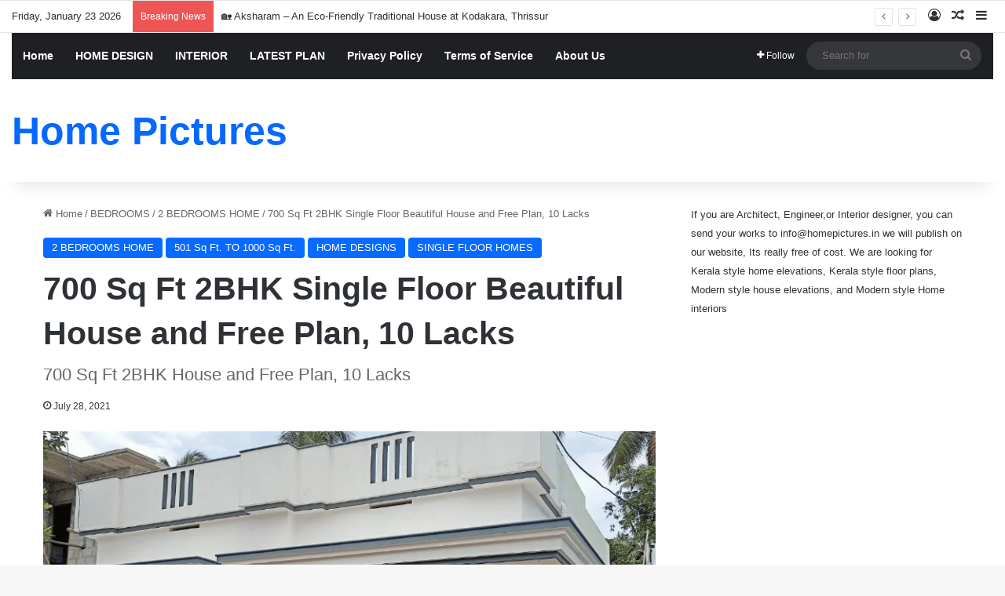

--- FILE ---
content_type: text/html; charset=utf-8
request_url: https://accounts.google.com/o/oauth2/postmessageRelay?parent=https%3A%2F%2Fwww.homepictures.in&jsh=m%3B%2F_%2Fscs%2Fabc-static%2F_%2Fjs%2Fk%3Dgapi.lb.en.2kN9-TZiXrM.O%2Fd%3D1%2Frs%3DAHpOoo_B4hu0FeWRuWHfxnZ3V0WubwN7Qw%2Fm%3D__features__
body_size: 161
content:
<!DOCTYPE html><html><head><title></title><meta http-equiv="content-type" content="text/html; charset=utf-8"><meta http-equiv="X-UA-Compatible" content="IE=edge"><meta name="viewport" content="width=device-width, initial-scale=1, minimum-scale=1, maximum-scale=1, user-scalable=0"><script src='https://ssl.gstatic.com/accounts/o/2580342461-postmessagerelay.js' nonce="tNO-qRVePD3tZ8T26UZ5jg"></script></head><body><script type="text/javascript" src="https://apis.google.com/js/rpc:shindig_random.js?onload=init" nonce="tNO-qRVePD3tZ8T26UZ5jg"></script></body></html>

--- FILE ---
content_type: text/html; charset=utf-8
request_url: https://www.google.com/recaptcha/api2/aframe
body_size: 266
content:
<!DOCTYPE HTML><html><head><meta http-equiv="content-type" content="text/html; charset=UTF-8"></head><body><script nonce="t_TyIXFfUEmhRApglpVVFg">/** Anti-fraud and anti-abuse applications only. See google.com/recaptcha */ try{var clients={'sodar':'https://pagead2.googlesyndication.com/pagead/sodar?'};window.addEventListener("message",function(a){try{if(a.source===window.parent){var b=JSON.parse(a.data);var c=clients[b['id']];if(c){var d=document.createElement('img');d.src=c+b['params']+'&rc='+(localStorage.getItem("rc::a")?sessionStorage.getItem("rc::b"):"");window.document.body.appendChild(d);sessionStorage.setItem("rc::e",parseInt(sessionStorage.getItem("rc::e")||0)+1);localStorage.setItem("rc::h",'1769217405812');}}}catch(b){}});window.parent.postMessage("_grecaptcha_ready", "*");}catch(b){}</script></body></html>

--- FILE ---
content_type: application/javascript; charset=utf-8
request_url: https://fundingchoicesmessages.google.com/f/AGSKWxUhkkjxHhfC-98LrP0yHnj1ERyZzKbM2PfTNe4CvCHi2_caVoWvDZXck7Ly-1RTyEBbEkCuJRlsVQzv3VlsieFfPwChFLA1vYDrR6XfJKLTe7IiydTgoMwC7b-AFYjhqMYySZwbtq4q7qyCfwu6n3JpFgPU-3byIH0JNx06FdRypxS0P9HOMl6I5kSx/_/widget/ads.-img/ads//advertising?/layerads./globalAdTag.
body_size: -1289
content:
window['e0e366c3-0d38-430b-b7a2-f13e1447ff80'] = true;